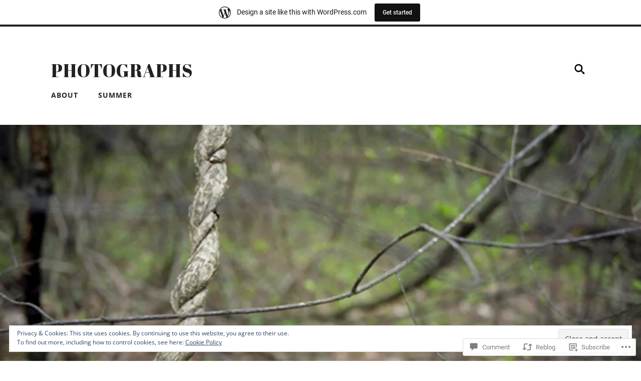

--- FILE ---
content_type: application/javascript
request_url: https://willfaraci.wordpress.com/_static/??-eJyVT0tOw0AMvRATt4qq0gXiKJUz4yRO58fYA8rtOwolCxao7Ozn9zN8ZWNTVIoKOlMggVwHKOis53EkWBrAVmuhkb3vFnmBJyTLR6WydgPam2ghtfOzysmnAfccjtZX13jtYlMITWkKZb92geNvy1BN9nXi2OikuWU/dggpxR/s+knRpQJYNQVUZbuzUYRUYKjs3Q6KLZzVOFT8IxBvLIHU9N0Brq31DoxlI7t/lt08vovIjIUcOrduI8fp8fx7eDueT6/Hy+HS98sdPHirMg==
body_size: 19555
content:
/*! Picturefill - v2.1.0 - 2014-07-25
* http://scottjehl.github.io/picturefill
* Copyright (c) 2014 https://github.com/scottjehl/picturefill/blob/master/Authors.txt; Licensed MIT */
/*! matchMedia() polyfill - Test a CSS media type/query in JS. Authors & copyright (c) 2012: Scott Jehl, Paul Irish, Nicholas Zakas, David Knight. Dual MIT/BSD license */

window.matchMedia || (window.matchMedia = function() {
	"use strict";

	// For browsers that support matchMedium api such as IE 9 and webkit
	var styleMedia = (window.styleMedia || window.media);

	// For those that don't support matchMedium
	if (!styleMedia) {
		var style       = document.createElement('style'),
			script      = document.getElementsByTagName('script')[0],
			info        = null;

		style.type  = 'text/css';
		style.id    = 'matchmediajs-test';

		script.parentNode.insertBefore(style, script);

		// 'style.currentStyle' is used by IE <= 8 and 'window.getComputedStyle' for all other browsers
		info = ('getComputedStyle' in window) && window.getComputedStyle(style, null) || style.currentStyle;

		styleMedia = {
			matchMedium: function(media) {
				var text = '@media ' + media + '{ #matchmediajs-test { width: 1px; } }';

				// 'style.styleSheet' is used by IE <= 8 and 'style.textContent' for all other browsers
				if (style.styleSheet) {
					style.styleSheet.cssText = text;
				} else {
					style.textContent = text;
				}

				// Test if media query is true or false
				return info.width === '1px';
			}
		};
	}

	return function(media) {
		return {
			matches: styleMedia.matchMedium(media || 'all'),
			media: media || 'all'
		};
	};
}());
/*! Picturefill - Responsive Images that work today.
*  Author: Scott Jehl, Filament Group, 2012 ( new proposal implemented by Shawn Jansepar )
*  License: MIT/GPLv2
*  Spec: http://picture.responsiveimages.org/
*/
(function( w, doc ) {
	// Enable strict mode
	"use strict";

	// If picture is supported, well, that's awesome. Let's get outta here...
	if ( w.HTMLPictureElement ) {
		w.picturefill = function() { };
		return;
	}

	// HTML shim|v it for old IE (IE9 will still need the HTML video tag workaround)
	doc.createElement( "picture" );

	// local object for method references and testing exposure
	var pf = {};

	// namespace
	pf.ns = "picturefill";

	// srcset support test
	pf.srcsetSupported = "srcset" in doc.createElement( "img" );
	pf.sizesSupported = w.HTMLImageElement.sizes;

	// just a string trim workaround
	pf.trim = function( str ) {
		return str.trim ? str.trim() : str.replace( /^\s+|\s+$/g, "" );
	};

	// just a string endsWith workaround
	pf.endsWith = function( str, suffix ) {
		return str.endsWith ? str.endsWith( suffix ) : str.indexOf( suffix, str.length - suffix.length ) !== -1;
	};

	/**
	 * Shortcut method for matchMedia ( for easy overriding in tests )
	 */
	pf.matchesMedia = function( media ) {
		return w.matchMedia && w.matchMedia( media ).matches;
	};

	/**
	 * Shortcut method for `devicePixelRatio` ( for easy overriding in tests )
	 */
	pf.getDpr = function() {
		return ( w.devicePixelRatio || 1 );
	};

	/**
	 * Get width in css pixel value from a "length" value
	 * http://dev.w3.org/csswg/css-values-3/#length-value
	 */
	pf.getWidthFromLength = function( length ) {
		// If no length was specified, or it is 0 or negative, default to `100vw` (per the spec).
		length = length && ( parseFloat( length ) > 0 || length.indexOf( "calc(" ) > -1 ) ? length : "100vw";

		/**
		* If length is specified in  `vw` units, use `%` instead since the div we’re measuring
		* is injected at the top of the document.
		*
		* TODO: maybe we should put this behind a feature test for `vw`?
		*/
		length = length.replace( "vw", "%" );

		// Create a cached element for getting length value widths
		if ( !pf.lengthEl ) {
			pf.lengthEl = doc.createElement( "div" );
			doc.documentElement.insertBefore( pf.lengthEl, doc.documentElement.firstChild );
		}

		// Positioning styles help prevent padding/margin/width on `html` from throwing calculations off.
		pf.lengthEl.style.cssText = "position: absolute; left: 0; width: " + length + ";";

		if ( pf.lengthEl.offsetWidth <= 0 ) {
			// Something has gone wrong. `calc()` is in use and unsupported, most likely. Default to `100vw` (`100%`, for broader support.):
			pf.lengthEl.style.cssText = "width: 100%;";
		}

		return pf.lengthEl.offsetWidth;
	};

	// container of supported mime types that one might need to qualify before using
	pf.types =  {};

	// Add support for standard mime types.
	pf.types["image/jpeg"] = true;
	pf.types["image/gif"] = true;
	pf.types["image/png"] = true;

	// test svg support
	pf.types[ "image/svg+xml" ] = doc.implementation.hasFeature("http://www.w3.org/TR/SVG11/feature#Image", "1.1");

	// test webp support, only when the markup calls for it
	pf.types[ "image/webp" ] = function() {
		// based on Modernizr's lossless img-webp test
		// note: asynchronous
		var img = new w.Image(),
			type = "image/webp";

		img.onerror = function() {
			pf.types[ type ] = false;
			picturefill();
		};
		img.onload = function() {
			pf.types[ type ] = img.width === 1;
			picturefill();
		};
		img.src = "[data-uri]";
	};

	/**
	 * Takes a source element and checks if its type attribute is present and if so, supported
	 * Note: for type tests that require a async logic,
	 * you can define them as a function that'll run only if that type needs to be tested. Just make the test function call picturefill again when it is complete.
	 * see the async webp test above for example
	 */
	pf.verifyTypeSupport = function( source ) {
		var type = source.getAttribute( "type" );
		// if type attribute exists, return test result, otherwise return true
		if ( type === null || type === "" ) {
			return true;
		} else {
			// if the type test is a function, run it and return "pending" status. The function will rerun picturefill on pending elements once finished.
			if ( typeof( pf.types[ type ] ) === "function" ) {
				pf.types[ type ]();
				return "pending";
			} else {
				return pf.types[ type ];
			}
		}
	};

	/**
	* Parses an individual `size` and returns the length, and optional media query
	*/
	pf.parseSize = function( sourceSizeStr ) {
		var match = /(\([^)]+\))?\s*(.+)/g.exec( sourceSizeStr );
		return {
			media: match && match[1],
			length: match && match[2]
		};
	};

	/**
	 * Takes a string of sizes and returns the width in pixels as a number
	 */
	pf.findWidthFromSourceSize = function( sourceSizeListStr ) {
		// Split up source size list, ie ( max-width: 30em ) 100%, ( max-width: 50em ) 50%, 33%
		//                            or (min-width:30em) calc(30% - 15px)
		var sourceSizeList = pf.trim( sourceSizeListStr ).split( /\s*,\s*/ ),
			winningLength;

		for ( var i = 0, len = sourceSizeList.length; i < len; i++ ) {
			// Match <media-condition>? length, ie ( min-width: 50em ) 100%
			var sourceSize = sourceSizeList[ i ],
				// Split "( min-width: 50em ) 100%" into separate strings
				parsedSize = pf.parseSize( sourceSize ),
				length = parsedSize.length,
				media = parsedSize.media;

			if ( !length ) {
				continue;
			}
			if ( !media || pf.matchesMedia( media ) ) {
				// if there is no media query or it matches, choose this as our winning length
				// and end algorithm
				winningLength = length;
				break;
			}
		}

		// pass the length to a method that can properly determine length
		// in pixels based on these formats: http://dev.w3.org/csswg/css-values-3/#length-value
		return pf.getWidthFromLength( winningLength );
	};

	pf.parseSrcset = function( srcset ) {
		/**
		* A lot of this was pulled from Boris Smus’ parser for the now-defunct WHATWG `srcset`
		* https://github.com/borismus/srcset-polyfill/blob/master/js/srcset-info.js
		*
		* 1. Let input (`srcset`) be the value passed to this algorithm.
		* 2. Let position be a pointer into input, initially pointing at the start of the string.
		* 3. Let raw candidates be an initially empty ordered list of URLs with associated
		*    unparsed descriptors. The order of entries in the list is the order in which entries
		*    are added to the list.
		*/
		var candidates = [];

		while ( srcset !== "" ) {
			srcset = srcset.replace(/^\s+/g,"");

			// 5. Collect a sequence of characters that are not space characters, and let that be url.
			var pos = srcset.search(/\s/g),
				url, descriptor = null;

			if ( pos !== -1 ) {
				url = srcset.slice( 0, pos );

				var last = url[ url.length - 1 ];

				// 6. If url ends with a U+002C COMMA character (,), remove that character from url
				// and let descriptors be the empty string. Otherwise, follow these substeps
				// 6.1. If url is empty, then jump to the step labeled descriptor parser.

				if ( last === "," || url === "" ) {
					url = url.replace(/,+$/, "");
					descriptor = "";
				}
				srcset = srcset.slice( pos + 1 );

				// 6.2. Collect a sequence of characters that are not U+002C COMMA characters (,), and
				// let that be descriptors.
				if ( descriptor === null ) {
					var descpos = srcset.indexOf(",");
					if ( descpos !== -1 ) {
						descriptor = srcset.slice( 0, descpos );
						srcset = srcset.slice( descpos + 1 );
					} else {
						descriptor = srcset;
						srcset = "";
					}
				}
			} else {
				url = srcset;
				srcset = "";
			}

			// 7. Add url to raw candidates, associated with descriptors.
			if ( url || descriptor ) {
				candidates.push({
					url: url,
					descriptor: descriptor
				});
			}
		}
		return candidates;
	};

	pf.parseDescriptor = function( descriptor, sizesattr ) {
		// 11. Descriptor parser: Let candidates be an initially empty source set. The order of entries in the list
		// is the order in which entries are added to the list.
		var sizes = sizesattr || "100vw",
			sizeDescriptor = descriptor && descriptor.replace(/(^\s+|\s+$)/g, ""),
			widthInCssPixels = pf.findWidthFromSourceSize( sizes ),
			resCandidate;

			if ( sizeDescriptor ) {
				var splitDescriptor = sizeDescriptor.split(" ");

				for (var i = splitDescriptor.length + 1; i >= 0; i--) {
					if ( splitDescriptor[ i ] !== undefined ) {
						var curr = splitDescriptor[ i ],
							lastchar = curr && curr.slice( curr.length - 1 );

						if ( ( lastchar === "h" || lastchar === "w" ) && !pf.sizesSupported ) {
							resCandidate = parseFloat( ( parseInt( curr, 10 ) / widthInCssPixels ) );
						} else if ( lastchar === "x" ) {
							var res = curr && parseFloat( curr, 10 );
							resCandidate = res && !isNaN( res ) ? res : 1;
						}
					}
				}
			}
		return resCandidate || 1;
	};

	/**
	 * Takes a srcset in the form of url/
	 * ex. "images/pic-medium.png 1x, images/pic-medium-2x.png 2x" or
	 *     "images/pic-medium.png 400w, images/pic-medium-2x.png 800w" or
	 *     "images/pic-small.png"
	 * Get an array of image candidates in the form of
	 *      {url: "/foo/bar.png", resolution: 1}
	 * where resolution is http://dev.w3.org/csswg/css-values-3/#resolution-value
	 * If sizes is specified, resolution is calculated
	 */
	pf.getCandidatesFromSourceSet = function( srcset, sizes ) {
		var candidates = pf.parseSrcset( srcset ),
			formattedCandidates = [];

		for ( var i = 0, len = candidates.length; i < len; i++ ) {
			var candidate = candidates[ i ];

			formattedCandidates.push({
				url: candidate.url,
				resolution: pf.parseDescriptor( candidate.descriptor, sizes )
			});
		}
		return formattedCandidates;
	};

	/*
	 * if it's an img element and it has a srcset property,
	 * we need to remove the attribute so we can manipulate src
	 * (the property's existence infers native srcset support, and a srcset-supporting browser will prioritize srcset's value over our winning picture candidate)
	 * this moves srcset's value to memory for later use and removes the attr
	 */
	pf.dodgeSrcset = function( img ) {
		if ( img.srcset ) {
			img[ pf.ns ].srcset = img.srcset;
			img.removeAttribute( "srcset" );
		}
	};

	/*
	 * Accept a source or img element and process its srcset and sizes attrs
	 */
	pf.processSourceSet = function( el ) {
		var srcset = el.getAttribute( "srcset" ),
			sizes = el.getAttribute( "sizes" ),
			candidates = [];

		// if it's an img element, use the cached srcset property (defined or not)
		if ( el.nodeName.toUpperCase() === "IMG" && el[ pf.ns ] && el[ pf.ns ].srcset ) {
			srcset = el[ pf.ns ].srcset;
		}

		if ( srcset ) {
			candidates = pf.getCandidatesFromSourceSet( srcset, sizes );
		}
		return candidates;
	};

	pf.applyBestCandidate = function( candidates, picImg ) {
		var candidate,
			length,
			bestCandidate;

		candidates.sort( pf.ascendingSort );

		length = candidates.length;
		bestCandidate = candidates[ length - 1 ];

		for ( var i = 0; i < length; i++ ) {
			candidate = candidates[ i ];
			if ( candidate.resolution >= pf.getDpr() ) {
				bestCandidate = candidate;
				break;
			}
		}

		if ( bestCandidate && !pf.endsWith( picImg.src, bestCandidate.url ) ) {
			picImg.src = bestCandidate.url;
			// currentSrc attribute and property to match
			// http://picture.responsiveimages.org/#the-img-element
			picImg.currentSrc = picImg.src;
		}
	};

	pf.ascendingSort = function( a, b ) {
		return a.resolution - b.resolution;
	};

	/*
	 * In IE9, <source> elements get removed if they aren't children of
	 * video elements. Thus, we conditionally wrap source elements
	 * using <!--[if IE 9]><video style="display: none;"><![endif]-->
	 * and must account for that here by moving those source elements
	 * back into the picture element.
	 */
	pf.removeVideoShim = function( picture ) {
		var videos = picture.getElementsByTagName( "video" );
		if ( videos.length ) {
			var video = videos[ 0 ],
				vsources = video.getElementsByTagName( "source" );
			while ( vsources.length ) {
				picture.insertBefore( vsources[ 0 ], video );
			}
			// Remove the video element once we're finished removing its children
			video.parentNode.removeChild( video );
		}
	};

	/*
	 * Find all `img` elements, and add them to the candidate list if they have
	 * a `picture` parent, a `sizes` attribute in basic `srcset` supporting browsers,
	 * a `srcset` attribute at all, and they haven’t been evaluated already.
	 */
	pf.getAllElements = function() {
		var elems = [],
			imgs = doc.getElementsByTagName( "img" );

		for ( var h = 0, len = imgs.length; h < len; h++ ) {
			var currImg = imgs[ h ];

			if ( currImg.parentNode.nodeName.toUpperCase() === "PICTURE" ||
				( currImg.getAttribute( "srcset" ) !== null ) || currImg[ pf.ns ] && currImg[ pf.ns ].srcset !== null ) {
					elems.push( currImg );
			}
		}
		return elems;
	};

	pf.getMatch = function( img, picture ) {
		var sources = picture.childNodes,
			match;

		// Go through each child, and if they have media queries, evaluate them
		for ( var j = 0, slen = sources.length; j < slen; j++ ) {
			var source = sources[ j ];

			// ignore non-element nodes
			if ( source.nodeType !== 1 ) {
				continue;
			}

			// Hitting the `img` element that started everything stops the search for `sources`.
			// If no previous `source` matches, the `img` itself is evaluated later.
			if ( source === img ) {
				return match;
			}

			// ignore non-`source` nodes
			if ( source.nodeName.toUpperCase() !== "SOURCE" ) {
				continue;
			}
			// if it's a source element that has the `src` property set, throw a warning in the console
			if ( source.getAttribute( "src" ) !== null && typeof console !== undefined ){
				console.warn("The `src` attribute is invalid on `picture` `source` element; instead, use `srcset`.");
			}

			var media = source.getAttribute( "media" );

			// if source does not have a srcset attribute, skip
			if ( !source.getAttribute( "srcset" ) ) {
				continue;
			}

			// if there's no media specified, OR w.matchMedia is supported
			if ( ( !media || pf.matchesMedia( media ) ) ) {
				var typeSupported = pf.verifyTypeSupport( source );

				if ( typeSupported === true ) {
					match = source;
					break;
				} else if ( typeSupported === "pending" ) {
					return false;
				}
			}
		}

		return match;
	};

	function picturefill( opt ) {
		var elements,
			element,
			parent,
			firstMatch,
			candidates,

		options = opt || {};
		elements = options.elements || pf.getAllElements();

		// Loop through all elements
		for ( var i = 0, plen = elements.length; i < plen; i++ ) {
			element = elements[ i ];
			parent = element.parentNode;
			firstMatch = undefined;
			candidates = undefined;

			// expando for caching data on the img
			if ( !element[ pf.ns ] ) {
				element[ pf.ns ] = {};
			}

			// if the element has already been evaluated, skip it
			// unless `options.force` is set to true ( this, for example,
			// is set to true when running `picturefill` on `resize` ).
			if ( !options.reevaluate && element[ pf.ns ].evaluated ) {
				continue;
			}

			// if `img` is in a `picture` element
			if ( parent.nodeName.toUpperCase() === "PICTURE" ) {

				// IE9 video workaround
				pf.removeVideoShim( parent );

				// return the first match which might undefined
				// returns false if there is a pending source
				// TODO the return type here is brutal, cleanup
				firstMatch = pf.getMatch( element, parent );

				// if any sources are pending in this picture due to async type test(s)
				// remove the evaluated attr and skip for now ( the pending test will
				// rerun picturefill on this element when complete)
				if ( firstMatch === false ) {
					continue;
				}
			} else {
				firstMatch = undefined;
			}

			// Cache and remove `srcset` if present and we’re going to be doing `picture`/`srcset`/`sizes` polyfilling to it.
			if ( parent.nodeName.toUpperCase() === "PICTURE" ||
			( element.srcset && !pf.srcsetSupported ) ||
			( !pf.sizesSupported && ( element.srcset && element.srcset.indexOf("w") > -1 ) ) ) {
				pf.dodgeSrcset( element );
			}

			if ( firstMatch ) {
				candidates = pf.processSourceSet( firstMatch );
				pf.applyBestCandidate( candidates, element );
			} else {
				// No sources matched, so we’re down to processing the inner `img` as a source.
				candidates = pf.processSourceSet( element );

				if ( element.srcset === undefined || element[ pf.ns ].srcset ) {
					// Either `srcset` is completely unsupported, or we need to polyfill `sizes` functionality.
					pf.applyBestCandidate( candidates, element );
				} // Else, resolution-only `srcset` is supported natively.
			}

			// set evaluated to true to avoid unnecessary reparsing
			element[ pf.ns ].evaluated = true;
		}
	}

	/**
	 * Sets up picture polyfill by polling the document and running
	 * the polyfill every 250ms until the document is ready.
	 * Also attaches picturefill on resize
	 */
	function runPicturefill() {
		picturefill();
		var intervalId = setInterval( function() {
			// When the document has finished loading, stop checking for new images
			// https://github.com/ded/domready/blob/master/ready.js#L15
			picturefill();
			if ( /^loaded|^i|^c/.test( doc.readyState ) ) {
				clearInterval( intervalId );
				return;
			}
		}, 250 );
		if ( w.addEventListener ) {
			var resizeThrottle;
			w.addEventListener( "resize", function() {
				if (!w._picturefillWorking) {
					w._picturefillWorking = true;
					w.clearTimeout( resizeThrottle );
					resizeThrottle = w.setTimeout( function() {
						picturefill({ reevaluate: true });
						w._picturefillWorking = false;
					}, 60 );
				}
			}, false );
		}
	}

	runPicturefill();

	/* expose methods for testing */
	picturefill._ = pf;

	/* expose picturefill */
	if ( typeof module === "object" && typeof module.exports === "object" ) {
		// CommonJS, just export
		module.exports = picturefill;
	} else if ( typeof define === "function" && define.amd ){
		// AMD support
		define( function() { return picturefill; } );
	} else if ( typeof w === "object" ) {
		// If no AMD and we are in the browser, attach to window
		w.picturefill = picturefill;
	}

} )( this, this.document );;
/*
 * Backstretch
 * http://srobbin.com/jquery-plugins/backstretch/
 *
 * Copyright (c) 2013 Scott Robbin
 * Licensed under the MIT license.
 */

;(function ($, window, undefined) {
	'use strict';

	/* PLUGIN DEFINITION
	 * ========================= */

	$.fn.backstretch = function (images, options) {
		// We need at least one image or method name
		if (images === undefined || images.length === 0) {
			$.error("No images were supplied for Backstretch");
		}

		/*
		 * Scroll the page one pixel to get the right window height on iOS
		 * Pretty harmless for everyone else
		*/
		if ($(window).scrollTop() === 0 ) {
			window.scrollTo(0, 0);
		}

		return this.each(function () {
			var $this = $(this)
			, obj = $this.data('backstretch');

			// Do we already have an instance attached to this element?
			if (obj) {

				// Is this a method they're trying to execute?
				if (typeof images == 'string' && typeof obj[images] == 'function') {
					// Call the method
					obj[images](options);

					// No need to do anything further
					return;
				}

				// Merge the old options with the new
				options = $.extend(obj.options, options);

				// Remove the old instance
				obj.destroy(true);
			}

			obj = new Backstretch(this, images, options);
			$this.data('backstretch', obj);
		});
	};

	// If no element is supplied, we'll attach to body
	$.backstretch = function (images, options) {
		// Return the instance
		return $('body')
				.backstretch(images, options)
				.data('backstretch');
	};

	// Custom selector
	$.expr[':'].backstretch = function(elem) {
		return $(elem).data('backstretch') !== undefined;
	};

	/* DEFAULTS
	 * ========================= */

	$.fn.backstretch.defaults = {
		  centeredX: true   // Should we center the image on the X axis?
		, centeredY: true   // Should we center the image on the Y axis?
		, duration: 5000    // Amount of time in between slides (if slideshow)
		, fade: 0           // Speed of fade transition between slides
	};

	/* STYLES
	 *
	 * Baked-in styles that we'll apply to our elements.
	 * In an effort to keep the plugin simple, these are not exposed as options.
	 * That said, anyone can override these in their own stylesheet.
	 * ========================= */
	var styles = {
			wrap: {
				  left: 0
				, top: 0
				, overflow: 'hidden'
				, margin: 0
				, padding: 0
				, height: '100%'
				, width: '100%'
				, zIndex: -999999
			}
			, img: {
				  position: 'absolute'
				, display: 'none'
				, margin: 0
				, padding: 0
				, border: 'none'
				, width: 'auto'
				, height: 'auto'
				, maxHeight: 'none'
				, maxWidth: 'none'
				, zIndex: -999999
			}
	};

	/* CLASS DEFINITION
	 * ========================= */
	var Backstretch = function (container, images, options) {
		this.options = $.extend({}, $.fn.backstretch.defaults, options || {});

		/* In its simplest form, we allow Backstretch to be called on an image path.
		 * e.g. $.backstretch('/path/to/image.jpg')
		 * So, we need to turn this back into an array.
		 */
		this.images = $.isArray(images) ? images : [images];

		// Preload images
		$.each(this.images, function () {
			$('<img />')[0].src = this;
		});

		// Convenience reference to know if the container is body.
		this.isBody = container === document.body;

		/* We're keeping track of a few different elements
		 *
		 * Container: the element that Backstretch was called on.
		 * Wrap: a DIV that we place the image into, so we can hide the overflow.
		 * Root: Convenience reference to help calculate the correct height.
		 */
		this.$container = $(container);
		this.$root = this.isBody ? supportsFixedPosition ? $(window) : $(document) : this.$container;

		// Don't create a new wrap if one already exists (from a previous instance of Backstretch)
		var $existing = this.$container.children(".backstretch").first();
		this.$wrap = $existing.length ? $existing : $('<div class="backstretch"></div>').css(styles.wrap).appendTo(this.$container);

		// Non-body elements need some style adjustments
		if (!this.isBody) {
			// If the container is statically positioned, we need to make it relative,
			// and if no zIndex is defined, we should set it to zero.
			var position = this.$container.css('position')
			, zIndex = this.$container.css('zIndex');

			this.$container.css({
				position: position === 'static' ? 'relative' : position
				, zIndex: zIndex === 'auto' ? 0 : zIndex
				, background: 'none'
			});

			// Needs a higher z-index
			this.$wrap.css({zIndex: -999998});
		}

		// Fixed or absolute positioning?
		this.$wrap.css({
			position: this.isBody && supportsFixedPosition ? 'fixed' : 'absolute'
		});

		// Set the first image
		this.index = 0;
		this.show(this.index);

		// Listen for resize
		$(window).on('resize.backstretch', $.proxy(this.resize, this))
				 .on('orientationchange.backstretch', $.proxy(function () {
					// Need to do this in order to get the right window height
					if (this.isBody && window.pageYOffset === 0) {
					  window.scrollTo(0, 1);
					  this.resize();
					}
				 }, this));
	};

	/* PUBLIC METHODS
	 * ========================= */
	Backstretch.prototype = {
		resize: function () {
			try {
			  var bgCSS = {left: 0, top: 0}
				, rootWidth = this.isBody ? this.$root.width() : this.$root.innerWidth()
				, bgWidth = rootWidth
				, rootHeight = this.isBody ? ( window.innerHeight ? window.innerHeight : this.$root.height() ) : this.$root.innerHeight()
				, bgHeight = bgWidth / this.$img.data('ratio')
				, bgOffset;

				// Make adjustments based on image ratio
				if (bgHeight >= rootHeight) {
					bgOffset = (bgHeight - rootHeight) / 2;
					if(this.options.centeredY) {
						bgCSS.top = '-' + bgOffset + 'px';
					}
				} else {
					bgHeight = rootHeight;
					bgWidth = bgHeight * this.$img.data('ratio');
					bgOffset = (bgWidth - rootWidth) / 2;
					if(this.options.centeredX) {
						bgCSS.left = '-' + bgOffset + 'px';
					}
				}

				this.$wrap.css({width: rootWidth, height: rootHeight})
						  .find('img:not(.deleteable)').css({width: bgWidth, height: bgHeight}).css(bgCSS);
			} catch(err) {
				// IE7 seems to trigger resize before the image is loaded.
				// This try/catch block is a hack to let it fail gracefully.
			}

			return this;
		}

		// Show the slide at a certain position
		, show: function (newIndex) {

			// Validate index
			if (Math.abs(newIndex) > this.images.length - 1) {
			  return;
			}

			// Vars
			var self = this
			  , oldImage = self.$wrap.find('img').addClass('deleteable')
			  , evtOptions = { relatedTarget: self.$container[0] };

			// Trigger the "before" event
			self.$container.trigger($.Event('backstretch.before', evtOptions), [self, newIndex]);

			// Set the new index
			this.index = newIndex;

			// Pause the slideshow
			clearInterval(self.interval);

			// New image
			self.$img = $('<img />')
						  .css(styles.img)
						  .bind('load', function (e) {
							var imgWidth = this.width || $(e.target).width()
							  , imgHeight = this.height || $(e.target).height();

							// Save the ratio
							$(this).data('ratio', imgWidth / imgHeight);

							// Show the image, then delete the old one
							// "speed" option has been deprecated, but we want backwards compatibilty
							$(this).fadeIn(self.options.speed || self.options.fade, function () {
							  oldImage.remove();

							  // Resume the slideshow
							  if (!self.paused) {
								self.cycle();
							  }

							  // Trigger the "after" and "show" events
							  // "show" is being deprecated
							  $(['after', 'show']).each(function () {
								self.$container.trigger($.Event('backstretch.' + this, evtOptions), [self, newIndex]);
							  });
							});

							// Resize
							self.resize();
						  })
						  .appendTo(self.$wrap);

			// Hack for IE img onload event
			self.$img.attr('src', self.images[newIndex]);
			return self;
		  }

		, next: function () {
			// Next slide
			return this.show(this.index < this.images.length - 1 ? this.index + 1 : 0);
		  }

		, prev: function () {
			// Previous slide
			return this.show(this.index === 0 ? this.images.length - 1 : this.index - 1);
		  }

		, pause: function () {
			// Pause the slideshow
			this.paused = true;
			return this;
		  }

		, resume: function () {
			// Resume the slideshow
			this.paused = false;
			this.next();
			return this;
		  }

		, cycle: function () {
			// Start/resume the slideshow
			if(this.images.length > 1) {
			  // Clear the interval, just in case
			  clearInterval(this.interval);

			  this.interval = setInterval($.proxy(function () {
				// Check for paused slideshow
				if (!this.paused) {
				  this.next();
				}
			  }, this), this.options.duration);
			}
			return this;
		  }

		, destroy: function (preserveBackground) {
			// Stop the resize events
			$(window).off('resize.backstretch orientationchange.backstretch');

			// Clear the interval
			clearInterval(this.interval);

			// Remove Backstretch
			if(!preserveBackground) {
			  this.$wrap.remove();
			}
			this.$container.removeData('backstretch');
		  }
	};

	/* SUPPORTS FIXED POSITION?
	 *
	 * Based on code from jQuery Mobile 1.1.0
	 * http://jquerymobile.com/
	 *
	 * In a nutshell, we need to figure out if fixed positioning is supported.
	 * Unfortunately, this is very difficult to do on iOS, and usually involves
	 * injecting content, scrolling the page, etc.. It's ugly.
	 * jQuery Mobile uses this workaround. It's not ideal, but works.
	 *
	 * Modified to detect IE6
	 * ========================= */

	var supportsFixedPosition = (function () {
		var ua = navigator.userAgent
			, platform = navigator.platform
			// Rendering engine is Webkit, and capture major version
			, wkmatch = ua.match( /AppleWebKit\/([0-9]+)/ )
			, wkversion = !!wkmatch && wkmatch[ 1 ]
			, ffmatch = ua.match( /Fennec\/([0-9]+)/ )
			, ffversion = !!ffmatch && ffmatch[ 1 ]
			, operammobilematch = ua.match( /Opera Mobi\/([0-9]+)/ )
			, omversion = !!operammobilematch && operammobilematch[ 1 ]
			, iematch = ua.match( /MSIE ([0-9]+)/ )
			, ieversion = !!iematch && iematch[ 1 ];

		return !(
			// iOS 4.3 and older : Platform is iPhone/Pad/Touch and Webkit version is less than 534 (ios5)
			((platform.indexOf( "iPhone" ) > -1 || platform.indexOf( "iPad" ) > -1  || platform.indexOf( "iPod" ) > -1 ) && wkversion && wkversion < 534) ||

			// Opera Mini
			(window.operamini && ({}).toString.call( window.operamini ) === "[object OperaMini]") ||
			(operammobilematch && omversion < 7458) ||

			//Android lte 2.1: Platform is Android and Webkit version is less than 533 (Android 2.2)
			(ua.indexOf( "Android" ) > -1 && wkversion && wkversion < 533) ||

			// Firefox Mobile before 6.0 -
			(ffversion && ffversion < 6) ||

			// WebOS less than 3
			("palmGetResource" in window && wkversion && wkversion < 534) ||

			// MeeGo
			(ua.indexOf( "MeeGo" ) > -1 && ua.indexOf( "NokiaBrowser/8.5.0" ) > -1) ||

			// IE6
			(ieversion && ieversion <= 6)
		);
	}());

}(jQuery, window));
;
/**
 * Radcliffe JavaScript
 *
 * This is the main JavaScript file for Radcliffe.
 */
( function( $ ) {

	var radcliffe = {

		windowWidth: $( window ).width(),

		/**
		 * Initialize method
		 */
		init: function() {
			/** Page Setup **/
			// Initalize Backstretch
			radcliffe.featuredMedia();

			/** Event Listeners **/
			// Toggle blog-menu
			$( '.nav-toggle' ).on( 'click', function() {
				$( this ).toggleClass( 'active' );
				$( '.mobile-menu-container' ).slideToggle();
			} );

			// Toggle search form
			$( '.search-toggle' ).on( 'click', function() {
				$( this ).toggleClass( 'active' );
				$( '.header-search-block' ).slideToggle();
				$( '.header-search-block .s' ).focus();
				return false;
			} );

			// Smooth scroll to the top
			$( '.tothetop' ).on( 'click', function() {
				radcliffe.animateScroll( 'html, body', 0 );
			} );

			// Viewport/window resize
			$( window ).resize( function() {
				radcliffe.menuViews();
			} );
		},

		/**
		 * Controls hiding and showing of nav and search
		 * elements at specific viewports.
		 */
		menuViews: function() {
			// Hide mobile-menu > 1000
			if ( ( radcliffe.windowWidth ) > 1000 ) {
				$( '.nav-toggle' ).removeClass( 'active' );
				$( '.mobile-menu-container' ).hide();
			}

			// Hide header search block at < 1000
			if ( ( radcliffe.windowWidth ) < 1000 ) {
				$( '.search-toggle' ).removeClass( 'active' );
				$( '.header-search-block' ).hide();
			}
		},

		/**
		 * Handles scrollTop functionality.
		 *
		 * @param $element: String
		 * @param topPosition: Number
		 */
		animateScroll: function( element, topPosition ) {
			$( element ).animate( { scrollTop: topPosition }, 500);
			return false;
		},

		/**
		 * Calls Backstretch.js on featured
		 * media images (post thumbnails)
		 * for select templates.
		 */
		featuredMedia: function() {
			var $body       = $( 'body' ), // Cache the body element for multiple reuse
				hasFeatured = $body.hasClass( 'has-featured-image' ), // Check if page contains a featured image
				isSingle    = $body.hasClass( 'page' ) || $body.hasClass( 'single' ), // Check page type ( single or page )
				isArchive   = $body.hasClass( 'blog' ) || $body.hasClass( 'archive' ) || $body.hasClass( 'search-results' ); // Check page type ( index or archive )

			// Initialize Backstretch for all single post and page templates
			if ( isSingle && hasFeatured ) {
				var postImage = $( 'img.attachment-radcliffe-post-image.wp-post-image' ).attr( 'src' );

				$( '.featured-media' ).backstretch( postImage );

			} else if ( isArchive || hasFeatured ) { // Initialize Backstretch for archive and index templates
				$( '.featured-media' ).each( function( index ) {
					var $this      = $( this ),
						postImage  = $this.find( 'img.attachment-radcliffe-post-image.wp-post-image' ).attr( 'src' );

						$this.parents( '.hentry' ).backstretch( postImage );
				} );
			}
		}

	};

	/**
	 * Initialize init on page load
	 */
	radcliffe.init();

	/**
	 * Call featuredMedia backstretch function each time
	 * new posts are added in via Infinite Scroll
	 */
	$( 'body' ).on( 'post-load', function() {
		picturefill( { reevaluate: true } );
		radcliffe.featuredMedia();
	} );

} )( jQuery );
;
/*! This file is auto-generated */
window.addComment=function(v){var I,C,h,E=v.document,b={commentReplyClass:"comment-reply-link",commentReplyTitleId:"reply-title",cancelReplyId:"cancel-comment-reply-link",commentFormId:"commentform",temporaryFormId:"wp-temp-form-div",parentIdFieldId:"comment_parent",postIdFieldId:"comment_post_ID"},e=v.MutationObserver||v.WebKitMutationObserver||v.MozMutationObserver,r="querySelector"in E&&"addEventListener"in v,n=!!E.documentElement.dataset;function t(){d(),e&&new e(o).observe(E.body,{childList:!0,subtree:!0})}function d(e){if(r&&(I=g(b.cancelReplyId),C=g(b.commentFormId),I)){I.addEventListener("touchstart",l),I.addEventListener("click",l);function t(e){if((e.metaKey||e.ctrlKey)&&13===e.keyCode&&"a"!==E.activeElement.tagName.toLowerCase())return C.removeEventListener("keydown",t),e.preventDefault(),C.submit.click(),!1}C&&C.addEventListener("keydown",t);for(var n,d=function(e){var t=b.commentReplyClass;e&&e.childNodes||(e=E);e=E.getElementsByClassName?e.getElementsByClassName(t):e.querySelectorAll("."+t);return e}(e),o=0,i=d.length;o<i;o++)(n=d[o]).addEventListener("touchstart",a),n.addEventListener("click",a)}}function l(e){var t,n,d=g(b.temporaryFormId);d&&h&&(g(b.parentIdFieldId).value="0",t=d.textContent,d.parentNode.replaceChild(h,d),this.style.display="none",n=(d=(d=g(b.commentReplyTitleId))&&d.firstChild)&&d.nextSibling,d&&d.nodeType===Node.TEXT_NODE&&t&&(n&&"A"===n.nodeName&&n.id!==b.cancelReplyId&&(n.style.display=""),d.textContent=t),e.preventDefault())}function a(e){var t=g(b.commentReplyTitleId),t=t&&t.firstChild.textContent,n=this,d=m(n,"belowelement"),o=m(n,"commentid"),i=m(n,"respondelement"),r=m(n,"postid"),n=m(n,"replyto")||t;d&&o&&i&&r&&!1===v.addComment.moveForm(d,o,i,r,n)&&e.preventDefault()}function o(e){for(var t=e.length;t--;)if(e[t].addedNodes.length)return void d()}function m(e,t){return n?e.dataset[t]:e.getAttribute("data-"+t)}function g(e){return E.getElementById(e)}return r&&"loading"!==E.readyState?t():r&&v.addEventListener("DOMContentLoaded",t,!1),{init:d,moveForm:function(e,t,n,d,o){var i,r,l,a,m,c,s,e=g(e),n=(h=g(n),g(b.parentIdFieldId)),y=g(b.postIdFieldId),p=g(b.commentReplyTitleId),u=(p=p&&p.firstChild)&&p.nextSibling;if(e&&h&&n){void 0===o&&(o=p&&p.textContent),a=h,m=b.temporaryFormId,c=g(m),s=(s=g(b.commentReplyTitleId))?s.firstChild.textContent:"",c||((c=E.createElement("div")).id=m,c.style.display="none",c.textContent=s,a.parentNode.insertBefore(c,a)),d&&y&&(y.value=d),n.value=t,I.style.display="",e.parentNode.insertBefore(h,e.nextSibling),p&&p.nodeType===Node.TEXT_NODE&&(u&&"A"===u.nodeName&&u.id!==b.cancelReplyId&&(u.style.display="none"),p.textContent=o),I.onclick=function(){return!1};try{for(var f=0;f<C.elements.length;f++)if(i=C.elements[f],r=!1,"getComputedStyle"in v?l=v.getComputedStyle(i):E.documentElement.currentStyle&&(l=i.currentStyle),(i.offsetWidth<=0&&i.offsetHeight<=0||"hidden"===l.visibility)&&(r=!0),"hidden"!==i.type&&!i.disabled&&!r){i.focus();break}}catch(e){}return!1}}}}(window);;
!function(e,t){"object"==typeof exports&&"object"==typeof module?module.exports=t():"function"==typeof define&&define.amd?define([],t):"object"==typeof exports?exports.JetpackScriptDataModule=t():e.JetpackScriptDataModule=t()}(globalThis,()=>(()=>{"use strict";var e={336:(e,t,r)=>{function n(){return window.JetpackScriptData}function o(){return n()?.site}function i(e=""){return`${n()?.site.admin_url}${e}`}function a(e=""){return i(`admin.php?page=jetpack${e}`)}function u(e=""){return i(`admin.php?page=my-jetpack${e}`)}function c(){return n()?.site.plan?.features?.active??[]}function p(e){return c().includes(e)}function s(){return"wpcom"===n()?.site?.host}function f(){return"woa"===n()?.site?.host}function d(){return n()?.site?.is_wpcom_platform}function l(){return"unknown"===n()?.site?.host}function m(e){return n()?.user.current_user.capabilities[e]}r.d(t,{$8:()=>d,IT:()=>p,L2:()=>l,Sy:()=>s,au:()=>n,d_:()=>m,e5:()=>u,hT:()=>i,lI:()=>f,mH:()=>c,oQ:()=>a,sV:()=>o})},729:(e,t,r)=>{r.d(t,{$8:()=>n.$8,IT:()=>n.IT,L2:()=>n.L2,Sy:()=>n.Sy,au:()=>n.au,d_:()=>n.d_,e5:()=>n.e5,hT:()=>n.hT,lI:()=>n.lI,mH:()=>n.mH,oQ:()=>n.oQ,sV:()=>n.sV});var n=r(336)}},t={};function r(n){var o=t[n];if(void 0!==o)return o.exports;var i=t[n]={exports:{}};return e[n](i,i.exports,r),i.exports}r.d=(e,t)=>{for(var n in t)r.o(t,n)&&!r.o(e,n)&&Object.defineProperty(e,n,{enumerable:!0,get:t[n]})},r.o=(e,t)=>Object.prototype.hasOwnProperty.call(e,t),r.r=e=>{"undefined"!=typeof Symbol&&Symbol.toStringTag&&Object.defineProperty(e,Symbol.toStringTag,{value:"Module"}),Object.defineProperty(e,"__esModule",{value:!0})};var n={};r.r(n),r.d(n,{currentUserCan:()=>o.d_,getActiveFeatures:()=>o.mH,getAdminUrl:()=>o.hT,getJetpackAdminPageUrl:()=>o.oQ,getMyJetpackUrl:()=>o.e5,getScriptData:()=>o.au,getSiteData:()=>o.sV,isJetpackSelfHostedSite:()=>o.L2,isSimpleSite:()=>o.Sy,isWoASite:()=>o.lI,isWpcomPlatformSite:()=>o.$8,siteHasFeature:()=>o.IT});var o=r(729);return n})());;
/**
 * Observe how the user enters content into the comment form in order to determine whether it's a bot or not.
 *
 * Note that no actual input is being saved here, only counts and timings between events.
 */

( function() {
	// Passive event listeners are guaranteed to never call e.preventDefault(),
	// but they're not supported in all browsers.  Use this feature detection
	// to determine whether they're available for use.
	var supportsPassive = false;

	try {
		var opts = Object.defineProperty( {}, 'passive', {
			get : function() {
				supportsPassive = true;
			}
		} );

		window.addEventListener( 'testPassive', null, opts );
		window.removeEventListener( 'testPassive', null, opts );
	} catch ( e ) {}

	function init() {
		var input_begin = '';

		var keydowns = {};
		var lastKeyup = null;
		var lastKeydown = null;
		var keypresses = [];

		var modifierKeys = [];
		var correctionKeys = [];

		var lastMouseup = null;
		var lastMousedown = null;
		var mouseclicks = [];

		var mousemoveTimer = null;
		var lastMousemoveX = null;
		var lastMousemoveY = null;
		var mousemoveStart = null;
		var mousemoves = [];

		var touchmoveCountTimer = null;
		var touchmoveCount = 0;

		var lastTouchEnd = null;
		var lastTouchStart = null;
		var touchEvents = [];

		var scrollCountTimer = null;
		var scrollCount = 0;

		var correctionKeyCodes = [ 'Backspace', 'Delete', 'ArrowUp', 'ArrowDown', 'ArrowLeft', 'ArrowRight', 'Home', 'End', 'PageUp', 'PageDown' ];
		var modifierKeyCodes = [ 'Shift', 'CapsLock' ];

		var forms = document.querySelectorAll( 'form[method=post]' );

		for ( var i = 0; i < forms.length; i++ ) {
			var form = forms[i];

			var formAction = form.getAttribute( 'action' );

			// Ignore forms that POST directly to other domains; these could be things like payment forms.
			if ( formAction ) {
				// Check that the form is posting to an external URL, not a path.
				if ( formAction.indexOf( 'http://' ) == 0 || formAction.indexOf( 'https://' ) == 0 ) {
					if ( formAction.indexOf( 'http://' + window.location.hostname + '/' ) != 0 && formAction.indexOf( 'https://' + window.location.hostname + '/' ) != 0 ) {
						continue;
					}
				}
			}

			form.addEventListener( 'submit', function () {
				var ak_bkp = prepare_timestamp_array_for_request( keypresses );
				var ak_bmc = prepare_timestamp_array_for_request( mouseclicks );
				var ak_bte = prepare_timestamp_array_for_request( touchEvents );
				var ak_bmm = prepare_timestamp_array_for_request( mousemoves );

				var input_fields = {
					// When did the user begin entering any input?
					'bib': input_begin,

					// When was the form submitted?
					'bfs': Date.now(),

					// How many keypresses did they make?
					'bkpc': keypresses.length,

					// How quickly did they press a sample of keys, and how long between them?
					'bkp': ak_bkp,

					// How quickly did they click the mouse, and how long between clicks?
					'bmc': ak_bmc,

					// How many mouseclicks did they make?
					'bmcc': mouseclicks.length,

					// When did they press modifier keys (like Shift or Capslock)?
					'bmk': modifierKeys.join( ';' ),

					// When did they correct themselves? e.g., press Backspace, or use the arrow keys to move the cursor back
					'bck': correctionKeys.join( ';' ),

					// How many times did they move the mouse?
					'bmmc': mousemoves.length,

					// How many times did they move around using a touchscreen?
					'btmc': touchmoveCount,

					// How many times did they scroll?
					'bsc': scrollCount,

					// How quickly did they perform touch events, and how long between them?
					'bte': ak_bte,

					// How many touch events were there?
					'btec' : touchEvents.length,

					// How quickly did they move the mouse, and how long between moves?
					'bmm' : ak_bmm
				};

				var akismet_field_prefix = 'ak_';

				if ( this.getElementsByClassName ) {
					// Check to see if we've used an alternate field name prefix. We store this as an attribute of the container around some of the Akismet fields.
					var possible_akismet_containers = this.getElementsByClassName( 'akismet-fields-container' );

					for ( var containerIndex = 0; containerIndex < possible_akismet_containers.length; containerIndex++ ) {
						var container = possible_akismet_containers.item( containerIndex );

						if ( container.getAttribute( 'data-prefix' ) ) {
							akismet_field_prefix = container.getAttribute( 'data-prefix' );
							break;
						}
					}
				}

				for ( var field_name in input_fields ) {
					var field = document.createElement( 'input' );
					field.setAttribute( 'type', 'hidden' );
					field.setAttribute( 'name', akismet_field_prefix + field_name );
					field.setAttribute( 'value', input_fields[ field_name ] );
					this.appendChild( field );
				}
			}, supportsPassive ? { passive: true } : false  );

			form.addEventListener( 'keydown', function ( e ) {
				// If you hold a key down, some browsers send multiple keydown events in a row.
				// Ignore any keydown events for a key that hasn't come back up yet.
				if ( e.key in keydowns ) {
					return;
				}

				var keydownTime = ( new Date() ).getTime();
				keydowns[ e.key ] = [ keydownTime ];

				if ( ! input_begin ) {
					input_begin = keydownTime;
				}

				// In some situations, we don't want to record an interval since the last keypress -- for example,
				// on the first keypress, or on a keypress after focus has changed to another element. Normally,
				// we want to record the time between the last keyup and this keydown. But if they press a
				// key while already pressing a key, we want to record the time between the two keydowns.

				var lastKeyEvent = Math.max( lastKeydown, lastKeyup );

				if ( lastKeyEvent ) {
					keydowns[ e.key ].push( keydownTime - lastKeyEvent );
				}

				lastKeydown = keydownTime;
			}, supportsPassive ? { passive: true } : false  );

			form.addEventListener( 'keyup', function ( e ) {
				if ( ! ( e.key in keydowns ) ) {
					// This key was pressed before this script was loaded, or a mouseclick happened during the keypress, or...
					return;
				}

				var keyupTime = ( new Date() ).getTime();

				if ( 'TEXTAREA' === e.target.nodeName || 'INPUT' === e.target.nodeName ) {
					if ( -1 !== modifierKeyCodes.indexOf( e.key ) ) {
						modifierKeys.push( keypresses.length - 1 );
					} else if ( -1 !== correctionKeyCodes.indexOf( e.key ) ) {
						correctionKeys.push( keypresses.length - 1 );
					} else {
						// ^ Don't record timings for keys like Shift or backspace, since they
						// typically get held down for longer than regular typing.

						var keydownTime = keydowns[ e.key ][0];

						var keypress = [];

						// Keypress duration.
						keypress.push( keyupTime - keydownTime );

						// Amount of time between this keypress and the previous keypress.
						if ( keydowns[ e.key ].length > 1 ) {
							keypress.push( keydowns[ e.key ][1] );
						}

						keypresses.push( keypress );
					}
				}

				delete keydowns[ e.key ];

				lastKeyup = keyupTime;
			}, supportsPassive ? { passive: true } : false  );

			form.addEventListener( "focusin", function ( e ) {
				lastKeydown = null;
				lastKeyup = null;
				keydowns = {};
			}, supportsPassive ? { passive: true } : false  );

			form.addEventListener( "focusout", function ( e ) {
				lastKeydown = null;
				lastKeyup = null;
				keydowns = {};
			}, supportsPassive ? { passive: true } : false  );
		}

		document.addEventListener( 'mousedown', function ( e ) {
			lastMousedown = ( new Date() ).getTime();
		}, supportsPassive ? { passive: true } : false  );

		document.addEventListener( 'mouseup', function ( e ) {
			if ( ! lastMousedown ) {
				// If the mousedown happened before this script was loaded, but the mouseup happened after...
				return;
			}

			var now = ( new Date() ).getTime();

			var mouseclick = [];
			mouseclick.push( now - lastMousedown );

			if ( lastMouseup ) {
				mouseclick.push( lastMousedown - lastMouseup );
			}

			mouseclicks.push( mouseclick );

			lastMouseup = now;

			// If the mouse has been clicked, don't record this time as an interval between keypresses.
			lastKeydown = null;
			lastKeyup = null;
			keydowns = {};
		}, supportsPassive ? { passive: true } : false  );

		document.addEventListener( 'mousemove', function ( e ) {
			if ( mousemoveTimer ) {
				clearTimeout( mousemoveTimer );
				mousemoveTimer = null;
			}
			else {
				mousemoveStart = ( new Date() ).getTime();
				lastMousemoveX = e.offsetX;
				lastMousemoveY = e.offsetY;
			}

			mousemoveTimer = setTimeout( function ( theEvent, originalMousemoveStart ) {
				var now = ( new Date() ).getTime() - 500; // To account for the timer delay.

				var mousemove = [];
				mousemove.push( now - originalMousemoveStart );
				mousemove.push(
					Math.round(
						Math.sqrt(
							Math.pow( theEvent.offsetX - lastMousemoveX, 2 ) +
							Math.pow( theEvent.offsetY - lastMousemoveY, 2 )
						)
					)
				);

				if ( mousemove[1] > 0 ) {
					// If there was no measurable distance, then it wasn't really a move.
					mousemoves.push( mousemove );
				}

				mousemoveStart = null;
				mousemoveTimer = null;
			}, 500, e, mousemoveStart );
		}, supportsPassive ? { passive: true } : false  );

		document.addEventListener( 'touchmove', function ( e ) {
			if ( touchmoveCountTimer ) {
				clearTimeout( touchmoveCountTimer );
			}

			touchmoveCountTimer = setTimeout( function () {
				touchmoveCount++;
			}, 500 );
		}, supportsPassive ? { passive: true } : false );

		document.addEventListener( 'touchstart', function ( e ) {
			lastTouchStart = ( new Date() ).getTime();
		}, supportsPassive ? { passive: true } : false );

		document.addEventListener( 'touchend', function ( e ) {
			if ( ! lastTouchStart ) {
				// If the touchstart happened before this script was loaded, but the touchend happened after...
				return;
			}

			var now = ( new Date() ).getTime();

			var touchEvent = [];
			touchEvent.push( now - lastTouchStart );

			if ( lastTouchEnd ) {
				touchEvent.push( lastTouchStart - lastTouchEnd );
			}

			touchEvents.push( touchEvent );

			lastTouchEnd = now;

			// Don't record this time as an interval between keypresses.
			lastKeydown = null;
			lastKeyup = null;
			keydowns = {};
		}, supportsPassive ? { passive: true } : false );

		document.addEventListener( 'scroll', function ( e ) {
			if ( scrollCountTimer ) {
				clearTimeout( scrollCountTimer );
			}

			scrollCountTimer = setTimeout( function () {
				scrollCount++;
			}, 500 );
		}, supportsPassive ? { passive: true } : false );
	}

	/**
	 * For the timestamp data that is collected, don't send more than `limit` data points in the request.
	 * Choose a random slice and send those.
	 */
	function prepare_timestamp_array_for_request( a, limit ) {
		if ( ! limit ) {
			limit = 100;
		}

		var rv = '';

		if ( a.length > 0 ) {
			var random_starting_point = Math.max( 0, Math.floor( Math.random() * a.length - limit ) );

			for ( var i = 0; i < limit && i < a.length; i++ ) {
				rv += a[ random_starting_point + i ][0];

				if ( a[ random_starting_point + i ].length >= 2 ) {
					rv += "," + a[ random_starting_point + i ][1];
				}

				rv += ";";
			}
		}

		return rv;
	}

	if ( document.readyState !== 'loading' ) {
		init();
	} else {
		document.addEventListener( 'DOMContentLoaded', init );
	}
})();;
!function(){var e=document.currentScript;function t(t){var n=document.createElement("script"),o=e||document.getElementsByTagName("script")[0];n.setAttribute("async",!0),n.setAttribute("src",t),o.parentNode.insertBefore(n,o)}function n(e,t){return Element.prototype.matches?e.matches(t):Element.prototype.msMatchesSelector?e.msMatchesSelector(t):void 0}function o(e,t){if(e.closest)return e.closest(t);var o=e;do{if(n(o,t))return o;o=o.parentElement||o.parentNode}while(null!==o&&1===o.nodeType);return null}function i(e,t){for(var n=0;n<e.length;n++)t(e[n],n,e)}var r=".sharing-hidden .inner",s="data-sharing-more-button-id";function a(e){this.button=e,this.pane=o(e,"div").querySelector(r),this.openedBy=null,this.recentlyOpenedByHover=!1,a.instances.push(this),this.pane.setAttribute(s,a.instances.length-1),this.attachHandlers()}if(a.instances=[],a.hoverOpenDelay=200,a.recentOpenDelay=400,a.hoverCloseDelay=300,a.instantiateOrReuse=function(e){var t=o(e,"div").querySelector(r),n=t&&t.getAttribute(s),i=a.instances[n];return i||new a(e)},a.getButtonInstanceFromPane=function(e){var t=e&&e.getAttribute(s);return a.instances[t]},a.closeAll=function(){for(var e=0;e<a.instances.length;e++)a.instances[e].close()},a.prototype.open=function(){var e,t,n=[0,0];function o(e){var t=e.getBoundingClientRect();return[t.left+(window.scrollX||window.pageXOffset||0),t.top+(window.scrollY||window.pageYOffset||0)]}function i(e,t){return parseInt(getComputedStyle(e).getPropertyValue(t)||0)}for(e=o(this.button),t=this.button.offsetParent||document.documentElement;t&&(t===document.body||t===document.documentElement)&&"static"===getComputedStyle(t).getPropertyValue("position");)t=t.parentNode;t&&t!==this.button&&1===t.nodeType&&(n=[(n=o(t))[0]+i(t,"border-left-width"),n[1]+i(t,"border-top-width")]);var r,s=e[0]-n[0]-i(this.button,"margin-left"),a=e[1]-n[1]-i(this.button,"margin-top");this.pane.style.left=s+"px",this.pane.style.top=a+this.button.offsetHeight+3+"px",(r=this.pane)&&r.style.removeProperty("display")},a.prototype.close=function(){var e;(e=this.pane)&&(e.style.display="none"),this.openedBy=null},a.prototype.toggle=function(){var e;(e=this.pane)&&"none"!==e.style.display?this.close():this.open()},a.prototype.nonHoverOpen=function(){clearTimeout(this.openTimer),clearTimeout(this.closeTimer),this.recentlyOpenedByHover?(this.recentlyOpenedByHover=!1,clearTimeout(this.hoverOpenTimer),this.open()):this.toggle()},a.prototype.resetCloseTimer=function(){clearTimeout(this.closeTimer),this.closeTimer=setTimeout(this.close.bind(this),a.hoverCloseDelay)},a.prototype.attachHandlers=function(){this.buttonClick=function(e){e.preventDefault(),e.stopPropagation(),this.openedBy="click",this.nonHoverOpen()}.bind(this),this.buttonKeydown=function(e){13!==e.keyCode&&32!==e.keyCode||(e.preventDefault(),e.stopPropagation(),this.openedBy="keydown",this.nonHoverOpen())}.bind(this),this.buttonEnter=function(){this.openedBy||(this.openTimer=setTimeout(function(){this.open(),this.openedBy="hover",this.recentlyOpenedByHover=!0,this.hoverOpenTimer=setTimeout(function(){this.recentlyOpenedByHover=!1}.bind(this),a.recentOpenDelay)}.bind(this),a.hoverOpenDelay)),clearTimeout(this.closeTimer)}.bind(this),this.buttonLeave=function(){"hover"===this.openedBy&&this.resetCloseTimer(),clearTimeout(this.openTimer)}.bind(this),this.paneEnter=function(){clearTimeout(this.closeTimer)}.bind(this),this.paneLeave=function(){"hover"===this.openedBy&&this.resetCloseTimer()}.bind(this),this.documentClick=function(){this.close()}.bind(this),this.button.addEventListener("click",this.buttonClick),this.button.addEventListener("keydown",this.buttonKeydown),document.addEventListener("click",this.documentClick),void 0===document.ontouchstart&&(this.button.addEventListener("mouseenter",this.buttonEnter),this.button.addEventListener("mouseleave",this.buttonLeave),this.pane.addEventListener("mouseenter",this.paneEnter),this.pane.addEventListener("mouseleave",this.paneLeave))},window.sharing_js_options&&window.sharing_js_options.counts){var c={done_urls:[],get_counts:function(){var e,n,o,i,r;if("undefined"!=typeof WPCOM_sharing_counts)for(e in WPCOM_sharing_counts)if(o=WPCOM_sharing_counts[e],void 0===c.done_urls[o]){for(i in n={pinterest:[window.location.protocol+"//api.pinterest.com/v1/urls/count.json?callback=WPCOMSharing.update_pinterest_count&url="+encodeURIComponent(e)]})if(document.querySelector("a[data-shared=sharing-"+i+"-"+o+"]")){for(;r=n[i].pop();)t(r);window.sharing_js_options.is_stats_active&&c.bump_sharing_count_stat(i)}c.done_urls[o]=!0}},update_pinterest_count:function(e){void 0!==e.count&&1*e.count>0&&c.inject_share_count("sharing-pinterest-"+WPCOM_sharing_counts[e.url],e.count)},inject_share_count:function(e,t){i(document.querySelectorAll("a[data-shared="+e+"] > span"),function(e){var n,o=e.querySelector(".share-count");(n=o)&&n.parentNode&&n.parentNode.removeChild(n);var i=document.createElement("span");i.className="share-count",i.textContent=c.format_count(t),e.appendChild(i)})},format_count:function(e){return e<1e3?e:e>=1e3&&e<1e4?String(e).substring(0,1)+"K+":"10K+"},bump_sharing_count_stat:function(e){(new Image).src=document.location.protocol+"//pixel.wp.com/g.gif?v=wpcom-no-pv&x_sharing-count-request="+e+"&r="+Math.random()}};window.WPCOMSharing=c}function u(e,t){e.setAttribute("jetpack-share-click-count",t)}function d(e){var t=e.getAttribute("jetpack-share-click-count");return null===t?0:parseInt(t,10)}function l(e,t){var n,o=new XMLHttpRequest;o.open("POST",e,!0),o.setRequestHeader("Content-Type","application/x-www-form-urlencoded; charset=UTF-8"),o.setRequestHeader("x-requested-with","XMLHttpRequest"),o.send((n=t,(encodeURIComponent("email-share-nonce")+"="+encodeURIComponent(n)).replace(/%20/g,"+")))}function h(){p()}function p(){window.WPCOMSharing&&window.WPCOMSharing.get_counts(),i(document.querySelectorAll(".sharedaddy a"),function(e){var t=e.getAttribute("href");t&&-1!==t.indexOf("share=")&&-1===t.indexOf("&nb=1")&&e.setAttribute("href",t+"&nb=1")}),i(document.querySelectorAll(".sharedaddy a.sharing-anchor"),function(e){a.instantiateOrReuse(e)}),void 0!==document.ontouchstart&&document.body.classList.add("jp-sharing-input-touch"),i(document.querySelectorAll(".sharedaddy ul"),function(e){"true"!==e.getAttribute("data-sharing-events-added")&&(e.setAttribute("data-sharing-events-added","true"),i(e.querySelectorAll("a.share-print"),function(e){e.addEventListener("click",function(t){t.preventDefault(),t.stopPropagation();var n=e.getAttribute("href")||"",i=function(){if(-1===n.indexOf("#print")){var e=(new Date).getTime();t=e,o=n,(i=document.createElement("iframe")).setAttribute("style","position:fixed; top:100; left:100; height:1px; width:1px; border:none;"),i.setAttribute("id","printFrame-"+t),i.setAttribute("name",i.getAttribute("id")),i.setAttribute("src",o),i.setAttribute("onload",'frames["printFrame-'+t+'"].focus();frames["printFrame-'+t+'"].print();'),document.body.appendChild(i)}else window.print();var t,o,i},s=o(e,r);if(s){var c=a.getButtonInstanceFromPane(s);c&&(c.close(),i())}else i()})}),i(e.querySelectorAll("a.share-press-this"),function(e){e.addEventListener("click",function(t){t.preventDefault(),t.stopPropagation();var n="";if(window.getSelection?n=window.getSelection():document.getSelection?n=document.getSelection():document.selection&&(n=document.selection.createRange().text),n){var o=e.getAttribute("href");e.setAttribute("href",o+"&sel="+encodeURI(n))}window.open(e.getAttribute("href"),"t","toolbar=0,resizable=1,scrollbars=1,status=1,width=720,height=570")||(document.location.href=e.getAttribute("href"))})}),i(e.querySelectorAll("a.share-email"),function(t){u(t,0);var n,o,r=t.getAttribute("data-email-share-nonce"),s=t.getAttribute("data-email-share-track-url");r&&s&&(n=s,o=window.location.protocol+"//"+window.location.hostname+"/",0===String(n).indexOf(o))&&t.addEventListener("click",function(){var n;u(n=t,d(n)+1),d(t)>2&&function(e,t){var n=t.parentElement;if(n.classList.contains("sd-content")){i(n.querySelectorAll(".share-email-error"),function(e){e.parentElement.removeChild(e)});var o=document.createElement("div");o.className="share-email-error";var r=document.createElement("h6");r.className="share-email-error-title",r.innerText=e.getAttribute("data-email-share-error-title"),o.appendChild(r);var s=document.createElement("p");s.className="share-email-error-text",s.innerText=e.getAttribute("data-email-share-error-text"),o.appendChild(s),n.appendChild(o)}}(t,e),l(s,r)})}))}),i(document.querySelectorAll("li.share-email, li.share-custom a.sharing-anchor"),function(e){e.classList.add("share-service-visible")})}"loading"!==document.readyState?h():document.addEventListener("DOMContentLoaded",h),document.body.addEventListener("is.post-load",p)}();;
